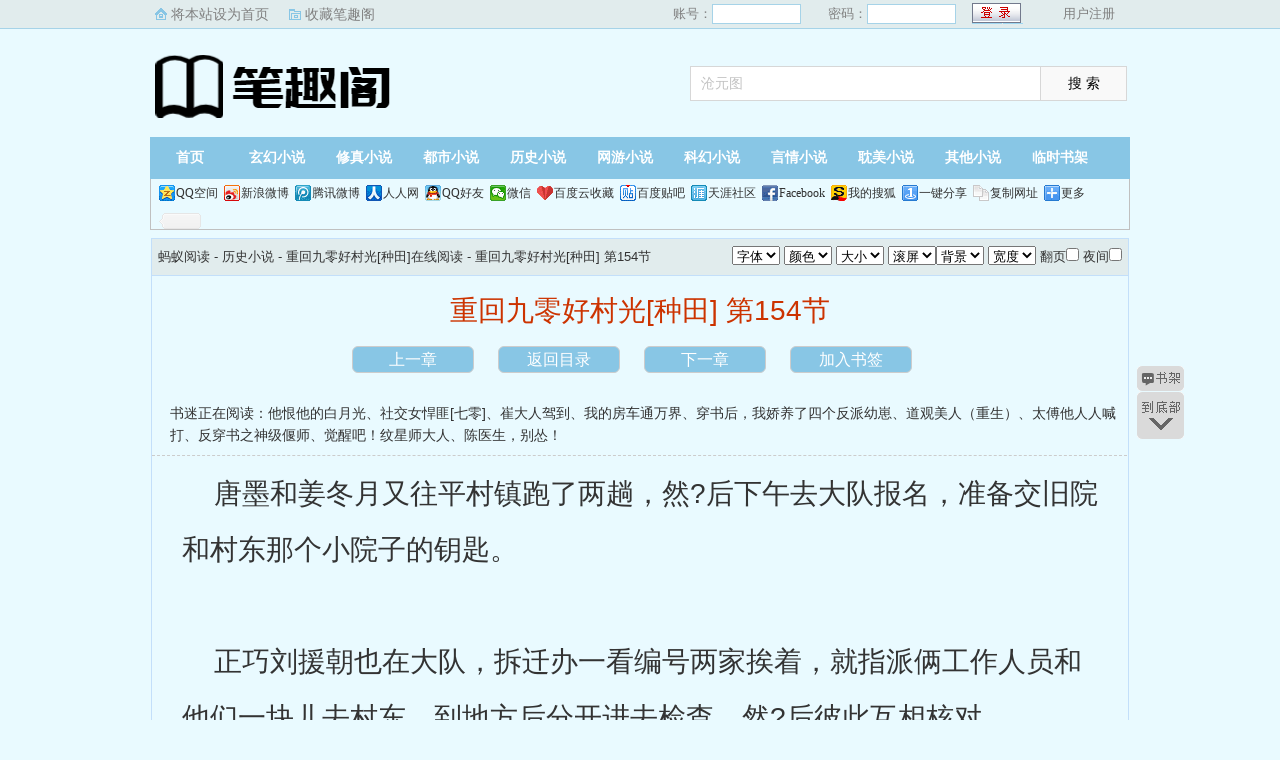

--- FILE ---
content_type: text/html; charset=utf-8
request_url: http://www.gdsoftga.com/book/165688/182343.html
body_size: 6084
content:
<!DOCTYPE html PUBLIC "-//W3C//DTD XHTML 1.0 Transitional//EN" "http://www.w3.org/TR/xhtml1/DTD/xhtml1-transitional.dtd">
<html xmlns="http://www.w3.org/1999/xhtml">
<head>
<title>重回九零好村光[种田] 第154节_重回九零好村光[种田]_蚂蚁阅读</title>
<meta name="keywords" content="重回九零好村光[种田] 第154节,当归矣,重回九零好村光[种田]" />
<meta name="description" content="蚂蚁阅读提供《重回九零好村光[种田]》重回九零好村光[种田] 第154节在线阅读" />
<meta http-equiv="Content-Type" content="text/html; charset=utf-8" />
<meta http-equiv="Cache-Control" content="no-transform" />
<meta http-equiv="Cache-Control" content="no-siteapp" />
<meta http-equiv="mobile-agent" content="format=html5; url=http://m.gdsoftga.com/book/165688/182343.html" />
<meta http-equiv="mobile-agent" content="format=xhtml; url=http://m.gdsoftga.com/book/165688/182343.html" />
<link href="/css/style.css?v=1.0" rel="stylesheet" type="text/css" />
<link rel="stylesheet" href="/layui/css/layui.css" />
<script src="http://apps.bdimg.com/libs/jquery/1.8.3/jquery.min.js"></script>
<script src="/js/common.js"></script>
<script src="/js/read.js"></script>
<script type="text/javascript">
var preview_page = "/book/165688/182342.html";
var next_page = "/book/165688/";
var index_page = "/book/165688/";
function jumpPage() {
  if (event.keyCode==37) location=preview_page;
  if (event.keyCode==39) location=next_page;
  if (event.keyCode==13) location=index_page;
}
document.onkeydown=jumpPage; 
</script>
<style>
.Readpageb {
    font-size: 14px;
    padding: 0;
    height: 25px;
    line-height: 25px;
    text-align: center;
    padding-bottom: 15px;
}
.Readpageb a{
    font-size: 14px;
    color:#f00;
}
a.cur{
    font-size: 14px;
    color:#3f3f3c;
}
.Readpage_upb
{
	padding:5px;
}
</style>
</head>
<body id="wrapper">
<script>login();</script>
<div class="header">
<div class="wrap">
	<div class="logo">
		<a href="/" title="蚂蚁阅读">蚂蚁阅读<em>www.gdsoftga.com</em></a>
	</div>
	<script>search();</script>
</div>
</div>
		<div class="nav">
		<ul><li class="this"><a href="/" title="蚂蚁阅读">首页</a></li><li><a href="/xuanhuan/">玄幻小说</a></li><li><a href="/xiuzhen/">修真小说</a></li><li><a href="/dushi/">都市小说</a></li><li><a href="/lishi/">历史小说</a></li><li><a href="/wangyou/">网游小说</a></li><li><a href="/kehuan/">科幻小说</a></li><li><a href="/yanqing/">言情小说</a></li><li><a href="/danmei/">耽美小说</a></li></li><li><a href="/qita/">其他小说</a></li><li><a href="/bookcase.html">临时书架</a></li></ul>
                <div class="h_submenucon"><script>bdshare();</script></div>
		</div>
<div id="book">
	<div class="path"><div class="p">
<a href="/">蚂蚁阅读</a> - 历史小说 - <a href="/book/165688/">重回九零好村光[种田]在线阅读</a> - 重回九零好村光[种田] 第154节 <span class="oninfo"><script>textselect();
</script></span>
</div></div>
	<div class="content">
		<h1>重回九零好村光[种田] 第154节</h1>
		<div class="page_chapter">
			<ul>
				<li><a href="/book/165688/182342.html">上一章</a></li>
				<li><a href="/book/165688/">返回目录</a></li>
				<li><a href="/book/165688/">下一章</a></li>
				<li><a rel="nofollow" href="javascript:;" onclick="addBookMark('165688','182343','重回九零好村光[种田]','重回九零好村光[种田] 第154节');">加入书签</a>
</li>
			</ul>
		</div>
		<div class="linkk"><span>书迷正在阅读：<a href="/book/165689/">他恨他的白月光</a>、<a href="/book/165690/">社交女悍匪[七零]</a>、<a href="/book/165691/">崔大人驾到</a>、<a href="/book/165692/">我的房车通万界</a>、<a href="/book/165693/">穿书后，我娇养了四个反派幼崽</a>、<a href="/book/165694/">道观美人（重生）</a>、<a href="/book/165695/">太傅他人人喊打</a>、<a href="/book/165696/">反穿书之神级偃师</a>、<a href="/book/165697/">觉醒吧！纹星师大人</a>、<a href="/book/165698/">陈医生，别怂！</a></span></div>
		<script>showByJs('重回九零好村光[种田]');</script>
		<div id="content" class="showtxt">&nbsp;&nbsp;&nbsp;&nbsp;唐墨和姜冬月又往平村镇跑了两趟，然?后下午去大队报名，准备交旧院和村东那个小院子的钥匙。</br></br>&nbsp;&nbsp;&nbsp;&nbsp;正巧刘援朝也在大队，拆迁办一看编号两家挨着，就指派俩工作人员和他们一块儿去村东，到地方后分开进去检查，然?后彼此互相核对。</br></br>&nbsp;&nbsp;&nbsp;&nbsp;“嘿，整得还挺细致。”唐墨边说?边打开手电筒，大步流星地走在前面。</br></br>&nbsp;&nbsp;&nbsp;&nbsp;他这个院子面积小，且太过窄长无法住人，根本没通水电，二层盖严实后里面黑洞洞的，必须照个明才行?。</br></br>&nbsp;&nbsp;&nbsp;&nbsp;跟在唐墨身后的是?个毛寸头年轻人，楼上楼下粗略扫过一遍，很快在登记表上签了字：“哥，你这边还有啥意见不？没意见咱就锁门了昂。”</br></br>&nbsp;&nbsp;&nbsp;&nbsp;他说?的锁门不是?指平常关门落锁，而是?在外面焊一个新门鼻，换上拆迁办的锁子，以后原住户再进不来了。</br></br>&nbsp;&nbsp;&nbsp;&nbsp;唐墨问道：“不用等你那个伙计了？”</br></br>&nbsp;&nbsp;&nbsp;&nbsp;对方摇摇头：“不用，我们两两一组主要为了防止丢东西，和评估单对不上。你这套房子一看就没住过人，只有建筑面积和墙面，一个人尽够了。”</br></br>&nbsp;&nbsp;&nbsp;&nbsp;原来是?这样……唐墨刚想说?“你锁吧”，不知怎的鬼使?神差，又把这仨字咽回?去了：“那啥，我再进去转一圈儿啊。”</br></br>&nbsp;&nbsp;&nbsp;&nbsp;这块宅基地来得憋屈，如?果不是?冬月死活要盖，他宁肯撂荒都不会多?花一分钱。后面盖起?房了，也很少过来，直到卖瓷砖的时候才隔三差五朝这边走动。</br></br>&nbsp;&nbsp;&nbsp;&nbsp;没想到临了临了，这么个小破院子他居然?有点儿舍不得，唉。</br></br>&nbsp;&nbsp;&nbsp;&nbsp;“去吧，多?看两眼。”毛寸头见怪不怪，点根烟在阴凉处坐下休息，等唐墨出来后又聊了一会儿，方去隔壁接上插板连电焊机。</br></br>&nbsp;&nbsp;&nbsp;&nbsp;他动作很熟练，焊门鼻、上锁一气呵成?，最后在大门中间贴了张封条，上面写着“七月十二号封”。</br></br>&nbsp;&nbsp;&nbsp;&nbsp;全部手续整完，隔壁刘援朝家检查的高个子工作人员刚出来，两人头碰头小声说?了几句，转身又进去了。</br></br>&nbsp;&nbsp;&nbsp;&nbsp;唐墨凑过去看热闹，发现刘援朝没有跟着拆迁办的人，反而蹲在院子东侧的台阶上，耷拉着脑袋不知道在干啥。</br></br>&nbsp;&nbsp;&nbsp;&nbsp;“援朝，”唐墨压低声音喊他，“家里评得咋样？没吃亏吧？”</br></br>&nbsp;&nbsp;&nbsp;&nbsp;刘援朝转过头不搭腔，唐墨顿时有点儿急：“关键时刻你犯什么倔，东西少一星半点的不打紧，说?两句好话就混过去了，你快跟上去看看啊。”</br></br>&nbsp;&nbsp;&nbsp;&nbsp;刘援朝：“……没少。”</br></br>&nbsp;&nbsp;&nbsp;&nbsp;他声音喑哑，唐墨听着不对劲儿，啪地拉着了过道灯的灯绳，这才看清刘援朝双眼通红，脸上全是?泪水，只不过强忍着没有哭出声。</br></br>&nbsp;&nbsp;&nbsp;&nbsp;唐墨：“…………”</br></br>&nbsp;&nbsp;&nbsp;&nbsp;糟糕，好好的大男人哭成?这样，弄得他也想哭了！</br></br>&nbsp;&nbsp;&nbsp;&nbsp;*&nbsp;*&nbsp;*</br></br>&nbsp;&nbsp;&nbsp;&nbsp;甭管心里多?么不舍，该走还是?得走。随着最后期限一天天迫近，乡亲们陆陆续续地交了钥匙离开。走在大街上，明显感觉到村里人少了，井台附近摇着蒲扇扎堆聊天的老头儿老太太也缺了好几个。</br></br>&nbsp;&nbsp;&nbsp;&nbsp;“上辈子杀人放火，这辈子拆迁挪窝，轮着咱们几个老家伙受罪啦！”</br></br>&nbsp;&nbsp;&nbsp;&nbsp;“咱们这辈人啥时候享过福？小时候打仗闹饥荒，成?人了卖命挣口吃的，一辈子为儿为女，就是?个劳碌命！”</br></br>&nbsp;&nbsp;&nbsp;&nbsp;“我啥都不惦记，就怕自己?死在外面，老别人家里给孩子添麻烦，唉。”</br></br>&nbsp;&nbsp;&nbsp;&nbsp;“想开点儿吧，活一天高兴一天，别想那有的没的……”</br></br>&nbsp;&nbsp;&nbsp;&nbsp;和老年人相比，刚放暑假的小学生就快活多?了。因为今年村里没种棒子，成?片成?片的广袤田野全成?了他们的藏宝地，可?以随便追逐嬉闹，偶尔还能捉到超级大的草蚂蚱和老虎头，足足有手掌那么长！</br></br>&nbsp;&nbsp;&nbsp;&nbsp;可?惜初中生唐笑安与大学生唐笑笑都在学校期末考试，姜冬月想了想，到底没给他俩打电话，十三号搬了趟零碎东西，十四号和面包饺子，在天地台及各处神位都供了供。</br></br>&nbsp;&nbsp;&nbsp;&nbsp;“石桥村要拆迁了，带你们搬个家，到新家了继续出力啊，保佑家宅平安，四方和睦，大人孩子都顺顺利利……”</br></br>&nbsp;&nbsp;&nbsp;&nbsp;姜冬月一边烧金银纸一边念念有词，拜完后在楼上楼下的东南西北四角各撒了几粒麦子和棒籽儿。</br></br>&nbsp;&nbsp;&nbsp;&nbsp;这做法是?从陈大娘那里传出来的，据说?可?以镇宅保平安，祈求五谷丰登。就算以后没地种了，他们骨子里仍然?是?庄稼人，世代?不忘本。</br></br>&nbsp;&nbsp;&nbsp;&nbsp;唐墨也跟着拜了拜，然?后切块西瓜到街口找其?他没搬走的乡亲瞎聊，碰见收老物件的就推销自己?那辆二八大杠。</br></br>&nbsp;&nbsp;&nbsp;&nbsp;多?次推销失败后，他不得不面对现实，将心爱的坐骑论斤称卖了。好巧不巧的，竟换回?来二十八块零五毛。</br></br>&nbsp;&nbsp;&nbsp;&nbsp;“识货的太少了，”唐墨捧着钱格外痛心，“以前我总合计着，把它留给笑安当传家宝，可?惜现在时兴电动车了，唉。”</br></br>&nbsp;&nbsp;&nbsp;&nbsp;姜冬月：“……”</br></br>&nbsp;&nbsp;&nbsp;&nbsp;拉倒吧，那二八大杠都快散架了，要不是?有前后轮的钢辐条和车架那根钢管撑着，十块钱都没人要！</br></br>&nbsp;&nbsp;&nbsp;&nbsp;……</br></br>&nbsp;&nbsp;&nbsp;&nbsp;月落日升，转眼便到了十五号，夫妻俩吃过早饭，将家中最后的零散物件整理装车，检查一遍没有遗漏，就把新院子的钥匙交了。</br></br>&nbsp;&nbsp;&nbsp;&nbsp;拆迁办的人照例锁门贴封条，接着马不停蹄赶往下一家。</br></br>&nbsp;&nbsp;&nbsp;&nbsp;“老黑，咱们走吧。”姜冬月稳稳地把面包车掉过头，停在街中间，“等笑笑和笑安放假了，咱四个再回?来看看。”</br></br>&nbsp;&nbsp;&nbsp;&nbsp;唐墨拉开副驾驶车门坐进去：“行?，到时候让笑笑也练一练车，考个驾驶证。”</br></br>&nbsp;&nbsp;&nbsp;&nbsp;“镇里新开了一家书法班你听说?没？我想给笑安报个名。”</br></br>&nbsp;&nbsp;&nbsp;&nbsp;“报吧，多?少得有点儿用……”</br></br>&nbsp;&nbsp;&nbsp;&nbsp;夫妻俩有商有量地计划着，在他们身后，石桥村像一幅色彩斑斓的画卷，于盛夏熏风中沉静铺展。</br></br>&nbsp;&nbsp;&nbsp;&nbsp;这座依河而建的小乡村，承载了几代?人的喜乐悲欢，它即将消逝，也终会迎来新生。</br></br>&nbsp;&nbsp;&nbsp;&nbsp;（正文完）</br></br><br /><br /></div>
		<script>showByJs('重回九零好村光[种田]');</script>
		<script>downByJs1();</script>
		<div class="page_chapter">
			<ul>
				<li><a href="/book/165688/182342.html">上一章</a></li>
				<li><a href="/book/165688/">返回目录</a></li>
				<li><a href="/book/165688/">下一章</a></li>
				<li><a rel="nofollow" href="javascript:;" onclick="addBookMark('165688','182343','重回九零好村光[种田]','重回九零好村光[种田] 第154节');">加入书签</a>
</li>
			</ul>
		</div>
	</div>
</div>

<script>lastread.set('165688','182343','重回九零好村光[种田]','重回九零好村光[种田] 第154节','当归矣','历史小说');</script>

<div id="footer" name="footer">
<div class="link"><span>蚂蚁阅读_书迷正在阅读：<a href="/book/165689/">他恨他的白月光</a>、<a href="/book/165690/">社交女悍匪[七零]</a>、<a href="/book/165691/">崔大人驾到</a>、<a href="/book/165692/">我的房车通万界</a>、<a href="/book/165693/">穿书后，我娇养了四个反派幼崽</a>、<a href="/book/165694/">道观美人（重生）</a>、<a href="/book/165695/">太傅他人人喊打</a>、<a href="/book/165696/">反穿书之神级偃师</a>、<a href="/book/165697/">觉醒吧！纹星师大人</a>、<a href="/book/165698/">陈医生，别怂！</a></span></div>
<hr>
<p> 《重回九零好村光[种田]》情节跌宕起伏、扣人心弦，是一本情节与文笔俱佳的历史小说，蚂蚁阅读转载收集重回九零好村光[种田]最新章节。</p>
	<script>footer();tj();readtc();</script>
</div>
<div id="tbox">
	<a id="gotop" href="#main"></a>
	<a id="jianyi" target="_blank" href="/user/bookcase.php"></a>
	<a id="gobottom" href="#footer"></a>
</div>
<script defer src="https://static.cloudflareinsights.com/beacon.min.js/vcd15cbe7772f49c399c6a5babf22c1241717689176015" integrity="sha512-ZpsOmlRQV6y907TI0dKBHq9Md29nnaEIPlkf84rnaERnq6zvWvPUqr2ft8M1aS28oN72PdrCzSjY4U6VaAw1EQ==" data-cf-beacon='{"version":"2024.11.0","token":"ce8bc57ee43e45689ef5987c19213ab2","r":1,"server_timing":{"name":{"cfCacheStatus":true,"cfEdge":true,"cfExtPri":true,"cfL4":true,"cfOrigin":true,"cfSpeedBrain":true},"location_startswith":null}}' crossorigin="anonymous"></script>
</body>
</html>